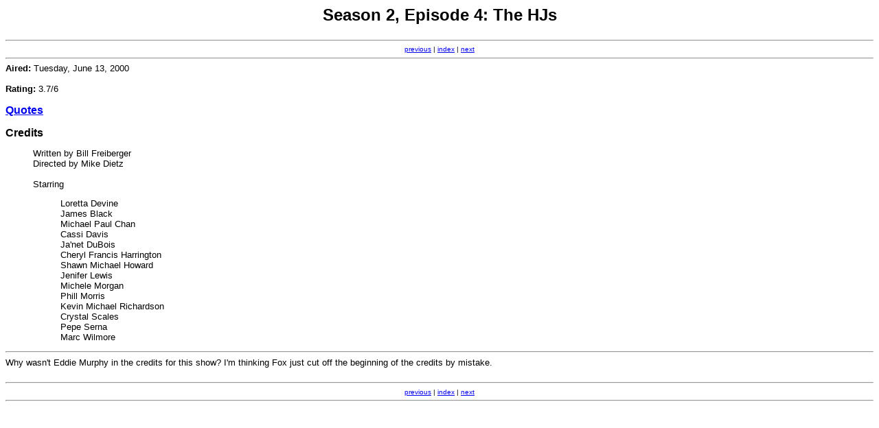

--- FILE ---
content_type: text/html
request_url: http://thepjs.tktv.net/Episodes2/4.html
body_size: 634
content:
<HTML>
<HEAD><TITLE>The HJs</TITLE></HEAD>
<BODY BGCOLOR=white>
<FONT FACE="arial, helvetica, geneva, sans-serif" SIZE=2>

<CENTER><FONT SIZE=5><B>Season 2, Episode 4: The HJs</B></FONT></CENTER><BR>

<HR>
<CENTER><FONT SIZE=1><A HREF=3.html>previous</A> | <A HREF=index.html#4>index</A> | <A HREF=5.html>next</A></FONT></CENTER>
<HR>

<B>Aired:</B> Tuesday, June 13, 2000<BR><BR>

<B>Rating:</B> 3.7/6<BR><BR>

<FONT SIZE=3><B><A HREF="quotes/4.html">Quotes</A></B></FONT><BR><BR>

<FONT SIZE=3><B>Credits</B></FONT><BR>
<BLOCKQUOTE>
Written by Bill Freiberger<BR>
Directed by Mike Dietz<BR><BR>

Starring<BR>
<BLOCKQUOTE>
Loretta Devine<BR>
James Black<BR>
Michael Paul Chan<BR>
Cassi Davis<BR>
Ja'net DuBois<BR>
Cheryl Francis Harrington<BR>
Shawn Michael Howard<BR>
Jenifer Lewis<BR>
Michele Morgan<BR>
Phill Morris<BR>
Kevin Michael Richardson<BR>
Crystal Scales<BR>
Pepe Serna<BR>
Marc Wilmore<BR>
</BLOCKQUOTE>

</BLOCKQUOTE>

<HR>

Why wasn't Eddie Murphy in the credits for this show?  I'm thinking Fox just cut off the beginning of the credits by mistake.<BR><BR>

<HR>
<CENTER><FONT SIZE=1><A HREF=3.html>previous</A> | <A HREF=index.html#4>index</A> | <A HREF=5.html>next</A></FONT></CENTER>
<HR>

</FONT>
</BODY>
</HTML>
